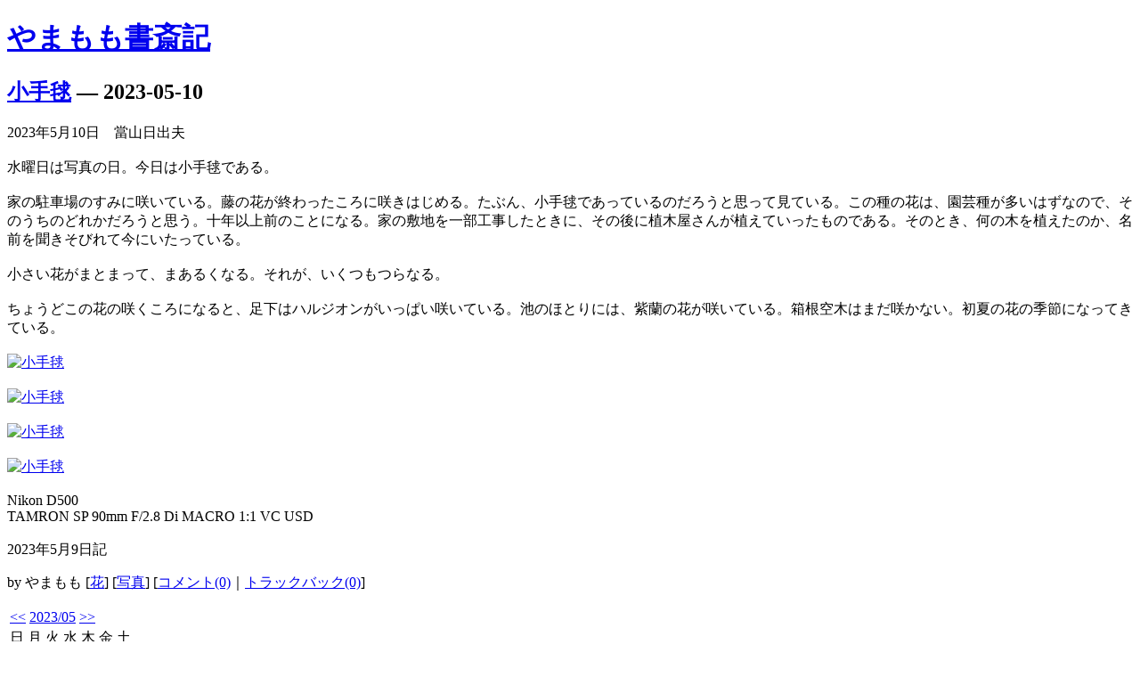

--- FILE ---
content_type: text/html; charset=UTF-8
request_url: https://yamamomo.asablo.jp/blog/2023/05/10/
body_size: 22816
content:
<!DOCTYPE HTML PUBLIC "-//W3C//DTD HTML 4.01 Transitional//EN" "http://www.w3.org/TR/html4/loose.dtd">
<html lang="ja">
<head>
<meta name="robots" content="INDEX, FOLLOW">
<meta http-equiv="content-type" content="text/html; charset=UTF-8">
<title>2023-05-10: やまもも書斎記</title>
<meta http-equiv="content-style-type" content="text/css"><link rel="stylesheet" type="text/css" href="https://s.asablo.jp/css/common2r/traditional_brown/common2r.css" media="screen,tv,print">
<link rel="alternate" type="application/rss+xml" title="RSS" href="https://yamamomo.asablo.jp/blog/rss">
<link rel="alternate" media="handheld" type="application/xhtml+xml" href="https://yamamomo.k.asablo.jp/blog/2023/05/10/">
<link rel="stylesheet" type="text/css" href="https://s.asablo.jp/css/expandimage.css" media="screen,tv,print">
<meta http-equiv="content-script-type" content="text/javascript">
<script src="https://s.asablo.jp/js/expandimage.js" type="text/javascript"></script>
<script type="text/javascript" src="https://s.asablo.jp/editor/watermark_min.js?20131202_1"></script>
</head>
<body class="body-list body-date body-date-2023-05-10 body-year-2023 body-mon-05 body-mday-10 body-dow-wed" onload="asablo.bodyonload(this); asahi_createWaterMark ();"><div id="container">

<div id="head">
<h1><a href="https://yamamomo.asablo.jp/blog/">やまもも書斎記</a></h1>
</div>

<div id="center">
<div id="main">







<div class="msg msg-9584699 msg-cat-hana msg-cat-photo msg-date-2023-05-10 msg-year-2023 msg-mon-05 msg-mday-10 msg-dow-wed msg-hour-05">
<h2 class="msg-title"><a href="/blog/2023/05/10/9584699">小手毬</a> ― <span class="msg-date">2023-05-10</span></h2>
<div class="msg-body">

<div class="msg-content">
<div class="pos">

<DIV class="asahi_editor_line">2023年5月10日　當山日出夫<BR><BR>水曜日は写真の日。今日は小手毬である。<BR><BR>家の駐車場のすみに咲いている。藤の花が終わったころに咲きはじめる。たぶん、小手毬であっているのだろうと思って見ている。この種の花は、園芸種が多いはずなので、そのうちのどれかだろうと思う。十年以上前のことになる。家の敷地を一部工事したときに、その後に植木屋さんが植えていったものである。そのとき、何の木を植えたのか、名前を聞きそびれて今にいたっている。<BR><BR>小さい花がまとまって、まあるくなる。それが、いくつもつらなる。<BR><BR>ちょうどこの花の咲くころになると、足下はハルジオンがいっぱい咲いている。池のほとりには、紫蘭の花が咲いている。箱根空木はまだ咲かない。初夏の花の季節になってきている。<BR><BR></DIV><DIV class="asahi_editor_line"><DIV class="msg-pict-2" style="text-align: left;"><A target="_blank" href="http://yamamomo.asablo.jp/blog/img/2023/05/10/67a254.jpg" onclick="return asablo.expandimage(this,683,1024,&#x27;http://yamamomo.asablo.jp/blog/img/2023/05/10/67a254.jpg&#x27;)"><IMG src="http://yamamomo.asablo.jp/blog/img/2023/05/10/67a253.jpg" alt="小手毬" title="小手毬" style="width: 300px; height: 449px; border: medium none;"></A></DIV></DIV><DIV class="asahi_editor_line"><BR></DIV><DIV class="asahi_editor_line"><DIV class="msg-pict-2" style="text-align: left;"><A target="_blank" href="http://yamamomo.asablo.jp/blog/img/2023/05/10/67a256.jpg" onclick="return asablo.expandimage(this,683,1024,&#x27;http://yamamomo.asablo.jp/blog/img/2023/05/10/67a256.jpg&#x27;)"><IMG src="http://yamamomo.asablo.jp/blog/img/2023/05/10/67a255.jpg" alt="小手毬" title="小手毬" style="width: 300px; height: 449px; border: medium none;"></A></DIV></DIV><DIV class="asahi_editor_line"><BR></DIV><DIV class="asahi_editor_line"><DIV class="msg-pict-2" style="text-align: left;"><A target="_blank" href="http://yamamomo.asablo.jp/blog/img/2023/05/10/67a258.jpg" onclick="return asablo.expandimage(this,683,1024,&#x27;http://yamamomo.asablo.jp/blog/img/2023/05/10/67a258.jpg&#x27;)"><IMG src="http://yamamomo.asablo.jp/blog/img/2023/05/10/67a257.jpg" alt="小手毬" title="小手毬" style="width: 300px; height: 449px; border: medium none;"></A></DIV></DIV><DIV class="asahi_editor_line"><BR></DIV><DIV class="asahi_editor_line"><DIV class="msg-pict-2" style="text-align: left;"><A target="_blank" href="http://yamamomo.asablo.jp/blog/img/2023/05/10/67a25a.jpg" onclick="return asablo.expandimage(this,683,1024,&#x27;http://yamamomo.asablo.jp/blog/img/2023/05/10/67a25a.jpg&#x27;)"><IMG src="http://yamamomo.asablo.jp/blog/img/2023/05/10/67a259.jpg" alt="小手毬" title="小手毬" style="width: 300px; height: 449px; border: medium none;"></A></DIV></DIV><DIV class="asahi_editor_line"><BR>Nikon D500<BR>TAMRON SP 90mm F/2.8 Di MACRO 1:1 VC USD<BR><BR>2023年5月9日記<BR></DIV>

</div>
</div>
</div> <!-- //msg-body -->
<p class="msg-footer"><span class="msg-author-info">by <span class="msg-author-name">やまもも</span></span> <span class="msg-category-list"><span class="msg-category-info">[<a href="https://yamamomo.asablo.jp/blog/cat/hana/">花</a>]</span> <span class="msg-category-info">[<a href="https://yamamomo.asablo.jp/blog/cat/photo/">写真</a>]</span> </span> <span class="msg-comment-info">[<a href="/blog/2023/05/10/9584699#c">コメント(0)</a>｜<a href="/blog/2023/05/10/9584699#tb">トラックバック(0)</a>]</span></p>
</div> <!-- //msg -->










</div> <!-- //main -->
</div> <!-- //center -->

<div id="right">
<div class="sidebar">







<div class="mod mod-calendar">

<div class="mod-body">
<table class="calendar" summary="記事が書かれた日を表示するカレンダー">
<tr>
<td colspan="7" class="calendar-title"><a href="https://yamamomo.asablo.jp/blog/2023/04/">&lt;&lt;</a>
<a href="https://yamamomo.asablo.jp/blog/2023/05/">2023/05</a>
<a href="https://yamamomo.asablo.jp/blog/2023/06/">&gt;&gt;</a>
</td>
</tr>
<tr>
<td class="calendar-sun-name">日</td>
<td class="calendar-wday-name">月</td>
<td class="calendar-wday-name">火</td>
<td class="calendar-wday-name">水</td>
<td class="calendar-wday-name">木</td>
<td class="calendar-wday-name">金</td>
<td class="calendar-sat-name">土</td>
</tr>
<tr class="calendar-row">
<td class="calendar-cell" colspan="1"></td>
<td class="calendar-cell"><a href="/blog/2023/05/01/">01</a></td>
<td class="calendar-cell"><a href="/blog/2023/05/02/">02</a></td>
<td class="calendar-cell"><a href="/blog/2023/05/03/">03</a></td>
<td class="calendar-cell"><a href="/blog/2023/05/04/">04</a></td>
<td class="calendar-cell"><a href="/blog/2023/05/05/">05</a></td>
<td class="calendar-cell"><a href="/blog/2023/05/06/">06</a></td>
</tr>
<tr class="calendar-row">
<td class="calendar-cell"><a href="/blog/2023/05/07/">07</a></td>
<td class="calendar-cell"><a href="/blog/2023/05/08/">08</a></td>
<td class="calendar-cell"><a href="/blog/2023/05/09/">09</a></td>
<td class="calendar-cell"><a href="/blog/2023/05/10/">10</a></td>
<td class="calendar-cell"><a href="/blog/2023/05/11/">11</a></td>
<td class="calendar-cell"><a href="/blog/2023/05/12/">12</a></td>
<td class="calendar-cell"><a href="/blog/2023/05/13/">13</a></td>
</tr>
<tr class="calendar-row">
<td class="calendar-cell"><a href="/blog/2023/05/14/">14</a></td>
<td class="calendar-cell"><a href="/blog/2023/05/15/">15</a></td>
<td class="calendar-cell"><a href="/blog/2023/05/16/">16</a></td>
<td class="calendar-cell"><a href="/blog/2023/05/17/">17</a></td>
<td class="calendar-cell"><a href="/blog/2023/05/18/">18</a></td>
<td class="calendar-cell"><a href="/blog/2023/05/19/">19</a></td>
<td class="calendar-cell"><a href="/blog/2023/05/20/">20</a></td>
</tr>
<tr class="calendar-row">
<td class="calendar-cell"><a href="/blog/2023/05/21/">21</a></td>
<td class="calendar-cell"><a href="/blog/2023/05/22/">22</a></td>
<td class="calendar-cell"><a href="/blog/2023/05/23/">23</a></td>
<td class="calendar-cell"><a href="/blog/2023/05/24/">24</a></td>
<td class="calendar-cell"><a href="/blog/2023/05/25/">25</a></td>
<td class="calendar-cell"><a href="/blog/2023/05/26/">26</a></td>
<td class="calendar-cell"><a href="/blog/2023/05/27/">27</a></td>
</tr>
<tr class="calendar-row">
<td class="calendar-cell"><a href="/blog/2023/05/28/">28</a></td>
<td class="calendar-cell">29</td>
<td class="calendar-cell"><a href="/blog/2023/05/30/">30</a></td>
<td class="calendar-cell"><a href="/blog/2023/05/31/">31</a></td>
<td class="calendar-cell" colspan="3"></td>
</tr>
</table> <!-- //calendar -->

</div> <!-- //mod-body -->
</div> <!-- //mod -->

<div class="mod mod-description">
<h2 class="mod-caption">このブログについて</h2>
<div class="mod-body">
<p class="mod-text">むかしのパソコン通信の時代のハンドル・ネームではじめることにしました。なかみはいろいろ……おもに身辺雑記を中心として読んだ本のことなど、あれこれとです。<br>
當山日出夫<br>
とうやまひでお<br>
Mail：htoym★kcn.ne.jp<br>
Twitter：htoym<br>
Facebook：當山日出夫</p>
</div> <!-- //mod-body -->
</div> <!-- //mod -->

<div class="mod mod-recent-articles">
<h2 class="mod-caption">最近の記事</h2>
<div class="mod-body">
<ul>
<li class="mod-text"><a href="https://yamamomo.asablo.jp/blog/2026/01/19/9831599">『豊臣兄弟！』「決戦前夜」</a></li>
<li class="mod-text"><a href="https://yamamomo.asablo.jp/blog/2026/01/19/9831598">『八重の桜』「覚馬の娘」</a></li>
<li class="mod-text"><a href="https://yamamomo.asablo.jp/blog/2026/01/19/9831597">新日本風土記「秀吉も空海も 玄界灘に抱かれて」</a></li>
<li class="mod-text"><a href="https://yamamomo.asablo.jp/blog/2026/01/18/9831391">『ばけばけ』「マツノケ、ヤリカタ。」</a></li>
<li class="mod-text"><a href="https://yamamomo.asablo.jp/blog/2026/01/18/9831390">『どんど晴れ』「真実の思いやり」</a></li>
<li class="mod-text"><a href="https://yamamomo.asablo.jp/blog/2026/01/18/9831389">『マッサン』「災い転じて福となす」「住めば都」</a></li>
<li class="mod-text"><a href="https://yamamomo.asablo.jp/blog/2026/01/17/9831135">ドキュメント72時間「東京 大都会を眺める橋で」</a></li>
<li class="mod-text"><a href="https://yamamomo.asablo.jp/blog/2026/01/17/9831134">世界遺産ワーカー「ギョレメ国立公園とカッパドキアの岩窟群」</a></li>
<li class="mod-text"><a href="https://yamamomo.asablo.jp/blog/2026/01/17/9831133">気になる家「下町のコンクリート長屋(東京・清澄白河)」</a></li>
<li class="mod-text"><a href="https://yamamomo.asablo.jp/blog/2026/01/17/9831132">ドキュメント20min.「未来は真っ白だ!〜車で空を飛びたい男〜」</a></li>
<li class="mod-text"><a href="https://yamamomo.asablo.jp/blog/2026/01/16/9830944">知的探求フロンティア タモリ・山中伸弥の!?「巨大噴火が“日本人”を生んだ!?」</a></li>
<li class="mod-text"><a href="https://yamamomo.asablo.jp/blog/2026/01/16/9830943">ダークサイドミステリー「謎の未解決殺人 ブラック・ダリア事件〜黒衣の美しき花の伝説〜」</a></li>
<li class="mod-text"><a href="https://yamamomo.asablo.jp/blog/2026/01/16/9830942">芸能きわみ堂「福を呼び込め！人間国宝できき初め」</a></li>
<li class="mod-text"><a href="https://yamamomo.asablo.jp/blog/2026/01/15/9830734">未解決事件「File.10 三億円事件」</a></li>
<li class="mod-text"><a href="https://yamamomo.asablo.jp/blog/2026/01/15/9830733">はなしちゃお！ 〜性と生の学問〜「裸×社会心理学」「女性器×生物学」</a></li>
<li class="mod-text"><a href="https://yamamomo.asablo.jp/blog/2026/01/15/9830732">チューザイ in the World「オーストラリア シドニー」</a></li>
<li class="mod-text"><a href="https://yamamomo.asablo.jp/blog/2026/01/15/9830731">ETV特集「グッドモーニング オハイオ」</a></li>
<li class="mod-text"><a href="https://yamamomo.asablo.jp/blog/2026/01/14/9830544">よみがえる新日本紀行「雪原に歌が流れる〜新潟県十日町市〜」</a></li>
<li class="mod-text"><a href="https://yamamomo.asablo.jp/blog/2026/01/14/9830543">最後の講義「デザイナー 佐藤卓」</a></li>
<li class="mod-text"><a href="https://yamamomo.asablo.jp/blog/2026/01/14/9830542">サイエンスZERO「色彩の科学へようこそ!“黒”は暗黒で漆黒!?」</a></li>
<li class="mod-text"><a href="https://yamamomo.asablo.jp/blog/2026/01/13/9830325">知恵泉「〜江戸・明治を生きた天才ストーリーテラー〜 三遊亭円朝」</a></li>
<li class="mod-text"><a href="https://yamamomo.asablo.jp/blog/2026/01/13/9830324">世界遺産ワーカー「モン・サン・ミシェルとその湾」</a></li>
<li class="mod-text"><a href="https://yamamomo.asablo.jp/blog/2026/01/13/9830323">3か月でマスターする人体「(2)生命の設計図・ゲノム」</a></li>
<li class="mod-text"><a href="https://yamamomo.asablo.jp/blog/2026/01/12/9830021">『豊臣兄弟！』「願いの鐘」</a></li>
<li class="mod-text"><a href="https://yamamomo.asablo.jp/blog/2026/01/12/9830020">50ボイス「豊臣兄弟!〜兄弟の絆を感じるとき〜」</a></li>
<li class="mod-text"><a href="https://yamamomo.asablo.jp/blog/2026/01/12/9830019">『八重の桜』「妻のはったり」</a></li>
<li class="mod-text"><a href="https://yamamomo.asablo.jp/blog/2026/01/11/9829758">『ばけばけ』「カゾク、ナル、イイデスカ?」</a></li>
<li class="mod-text"><a href="https://yamamomo.asablo.jp/blog/2026/01/11/9829757">『マッサン』「鬼の目にも涙」「災い転じて福となす」</a></li>
<li class="mod-text"><a href="https://yamamomo.asablo.jp/blog/2026/01/11/9829756">『どんど晴れ』「裏の心と表の心」</a></li>
<li class="mod-text"><a href="https://yamamomo.asablo.jp/blog/2026/01/10/9829500">知恵泉「しがらみなし!地方の底力 豊臣秀吉 やるときは大胆に」</a></li>
</ul>

</div> <!-- //mod-body -->
</div> <!-- //mod -->

<div class="mod mod-category">
<h2 class="mod-caption">カテゴリ一覧</h2>
<div class="mod-body">
<ul>
<li class="mod-text"><a href="https://yamamomo.asablo.jp/blog/cat/books/">読書 (329)</a></li>
<li class="mod-text"><a href="https://yamamomo.asablo.jp/blog/cat/siciety/">社会 (64)</a></li>
<li class="mod-text"><a href="https://yamamomo.asablo.jp/blog/cat/literature/">文学 (879)</a></li>
<li class="mod-text"><a href="https://yamamomo.asablo.jp/blog/cat/history/">歴史 (119)</a></li>
<li class="mod-text"><a href="https://yamamomo.asablo.jp/blog/cat/religion/">宗教 (14)</a></li>
<li class="mod-text"><a href="https://yamamomo.asablo.jp/blog/cat/sisou/">思想 (39)</a></li>
<li class="mod-text"><a href="https://yamamomo.asablo.jp/blog/cat/tv/">テレビ (2293)</a></li>
<li class="mod-text"><a href="https://yamamomo.asablo.jp/blog/cat/mystery/">ミステリ (82)</a></li>
<li class="mod-text"><a href="https://yamamomo.asablo.jp/blog/cat/music/">音楽 (11)</a></li>
<li class="mod-text"><a href="https://yamamomo.asablo.jp/blog/cat/ed/">教育 (91)</a></li>
<li class="mod-text"><a href="https://yamamomo.asablo.jp/blog/cat/science/">科学 (5)</a></li>
<li class="mod-text"><a href="https://yamamomo.asablo.jp/blog/cat/nihongo/">日本語 (162)</a></li>
<li class="mod-text"><a href="https://yamamomo.asablo.jp/blog/cat/net/">ネット社会 (79)</a></li>
<li class="mod-text"><a href="https://yamamomo.asablo.jp/blog/cat/exhibition/">展覧会 (31)</a></li>
<li class="mod-text"><a href="https://yamamomo.asablo.jp/blog/cat/moji/">もじ (29)</a></li>
<li class="mod-text"><a href="https://yamamomo.asablo.jp/blog/cat/digital/">デジタル (54)</a></li>
<li class="mod-text"><a href="https://yamamomo.asablo.jp/blog/cat/character/">文字・テキスト (160)</a></li>
<li class="mod-text"><a href="https://yamamomo.asablo.jp/blog/cat/paper/">論文 (9)</a></li>
<li class="mod-text"><a href="https://yamamomo.asablo.jp/blog/cat/picture/">絵画 (3)</a></li>
<li class="mod-text"><a href="https://yamamomo.asablo.jp/blog/cat/copyright/">著作権 (10)</a></li>
<li class="mod-text"><a href="https://yamamomo.asablo.jp/blog/cat/publish/">出版・書物 (80)</a></li>
<li class="mod-text"><a href="https://yamamomo.asablo.jp/blog/cat/hana/">花 (324)</a></li>
<li class="mod-text"><a href="https://yamamomo.asablo.jp/blog/cat/photo/">写真 (345)</a></li>
<li class="mod-text"><a href="https://yamamomo.asablo.jp/blog/cat/archives/">アーカイブズ (122)</a></li>
<li class="mod-text"><a href="https://yamamomo.asablo.jp/blog/cat/mla/">図書館・美術館・博物館 (67)</a></li>
<li class="mod-text"><a href="https://yamamomo.asablo.jp/blog/cat/jads/">JADS (56)</a></li>
<li class="mod-text"><a href="https://yamamomo.asablo.jp/blog/cat/arg/">ARG (150)</a></li>
<li class="mod-text"><a href="https://yamamomo.asablo.jp/blog/cat/kenkyukai/">研究会など (174)</a></li>
<li class="mod-text"><a href="https://yamamomo.asablo.jp/blog/cat/ch/">ＣＨ研究会 (60)</a></li>
<li class="mod-text"><a href="https://yamamomo.asablo.jp/blog/cat/dh/">デジタル・ヒューマニティーズ (96)</a></li>
<li class="mod-text"><a href="https://yamamomo.asablo.jp/blog/cat/aw/">アカデミック・ライティング (35)</a></li>
<li class="mod-text"><a href="https://yamamomo.asablo.jp/blog/cat/turedure/">つれづれなるままに (134)</a></li>
</ul>

</div> <!-- //mod-body -->
</div> <!-- //mod -->

<div class="mod mod-comment">
<h2 class="mod-caption">最近のコメント</h2>
<div class="mod-body">
<ul>
<li class="mod-text"><a href="https://yamamomo.asablo.jp/blog/2026/01/05/9828322#c9828403">（未記入）</a></li>
<li class="mod-text"><a href="https://yamamomo.asablo.jp/blog/2025/10/16/9809807#c9823635">のぐのぐ</a></li>
<li class="mod-text"><a href="https://yamamomo.asablo.jp/blog/2025/10/06/9807747#c9807830">轟亭</a></li>
<li class="mod-text"><a href="https://yamamomo.asablo.jp/blog/2025/06/15/9782537#c9799929">ひ…</a></li>
<li class="mod-text"><a href="https://yamamomo.asablo.jp/blog/2025/07/01/9786038#c9797221">翔太朗</a></li>
<li class="mod-text"><a href="https://yamamomo.asablo.jp/blog/2020/03/13/9223694#c9780765">通りがかり</a></li>
<li class="mod-text"><a href="https://yamamomo.asablo.jp/blog/2025/03/16/9761357#c9761691">柚子</a></li>
<li class="mod-text"><a href="https://yamamomo.asablo.jp/blog/2025/03/16/9761357#c9761667">柚子</a></li>
<li class="mod-text"><a href="https://yamamomo.asablo.jp/blog/2025/03/16/9761358#c9761381">松山裕</a></li>
<li class="mod-text"><a href="https://yamamomo.asablo.jp/blog/2025/03/06/9759114#c9759124">awakak</a></li>
</ul>


</div> <!-- //mod-body -->
</div> <!-- //mod -->

<div class="mod mod-trackback">
<h2 class="mod-caption">最近のトラックバック</h2>
<div class="mod-body">
<ul>
<li class="mod-text"><a href="https://yamamomo.asablo.jp/blog/2020/08/11/9277441#tb9292533">大河ドラマを楽しむ方法(14)（『麒麟がくる』総集編第1回）</a></li>
<li class="mod-text"><a href="https://yamamomo.asablo.jp/blog/2018/12/15/9012039#tb9280875">『そしてミランダを殺す』　ピーター・スワンソン(著),務台夏子(翻訳) </a></li>
<li class="mod-text"><a href="https://yamamomo.asablo.jp/blog/2020/06/30/9263152#tb9275408">大河ドラマを楽しむ方法(12)（『麒麟がくるまでお待ちください』第2～3回）</a></li>
<li class="mod-text"><a href="https://yamamomo.asablo.jp/blog/2019/09/09/9151272#tb9208822">『村上春樹 雑文集』　村上春樹 </a></li>
<li class="mod-text"><a href="https://yamamomo.asablo.jp/blog/2018/12/08/9009723#tb9076143">『許されざる者』　レイフ・GW・ペーション(著),久山葉子(翻訳) </a></li>
<li class="mod-text"><a href="https://yamamomo.asablo.jp/blog/2019/03/12/9046269#tb9057255">『いだてん』、さらに感動した（第9～11回）</a></li>
<li class="mod-text"><a href="https://yamamomo.asablo.jp/blog/2018/05/01/8838524#tb8902349">『西郷どん』、若干減速か？（第13～16回）</a></li>
<li class="mod-text"><a href="https://yamamomo.asablo.jp/blog/2018/04/24/8832129#tb8902348">『西郷どん』、若干減速か？（第13～16回）</a></li>
<li class="mod-text"><a href="https://yamamomo.asablo.jp/blog/2018/03/02/8796539#tb8829171">『遮断地区』　ミネット・ウォルターズ (著),成川裕子 (翻訳)</a></li>
<li class="mod-text"><a href="https://yamamomo.asablo.jp/blog/2017/08/08/8642285#tb8793699">『おんな城主直虎』、結局また面白くなくなった（第31～35回）</a></li>
</ul>

</div> <!-- //mod-body -->
</div> <!-- //mod -->

<div class="mod mod-backno">
<h2 class="mod-caption">バックナンバー</h2>
<div class="mod-body">
<ul>
<li class="mod-text"><a href="https://yamamomo.asablo.jp/blog/2026/01/">2026/ 1</a></li>
<li class="mod-text"><a href="https://yamamomo.asablo.jp/blog/2025/12/">2025/12</a></li>
<li class="mod-text"><a href="https://yamamomo.asablo.jp/blog/2025/11/">2025/11</a></li>
<li class="mod-text"><a href="https://yamamomo.asablo.jp/blog/2025/10/">2025/10</a></li>
<li class="mod-text"><a href="https://yamamomo.asablo.jp/blog/2025/09/">2025/ 9</a></li>
<li class="mod-text"><a href="https://yamamomo.asablo.jp/blog/2025/08/">2025/ 8</a></li>
<li class="mod-text"><a href="https://yamamomo.asablo.jp/blog/2025/07/">2025/ 7</a></li>
<li class="mod-text"><a href="https://yamamomo.asablo.jp/blog/2025/06/">2025/ 6</a></li>
<li class="mod-text"><a href="https://yamamomo.asablo.jp/blog/2025/05/">2025/ 5</a></li>
<li class="mod-text"><a href="https://yamamomo.asablo.jp/blog/2025/04/">2025/ 4</a></li>
<li class="mod-text"><a href="https://yamamomo.asablo.jp/blog/2025/03/">2025/ 3</a></li>
<li class="mod-text"><a href="https://yamamomo.asablo.jp/blog/2025/02/">2025/ 2</a></li>
<li class="mod-link-to-archives"><a href="https://yamamomo.asablo.jp/blog/archives">&lt;&lt;</a></li>
</ul>

</div> <!-- //mod-body -->
</div> <!-- //mod -->




<div class="mod mod-rss-button">
<h2 class="mod-caption"><a href="https://yamamomo.asablo.jp/blog/rss">RSS</a></h2>
</div> <!-- //mod -->

<div class="mod mod-login-button">
<h2 class="mod-caption"><a href="https://www.asablo.jp/app?target_fqdn=yamamomo.asablo.jp&amp;target_path=/blog/" rel="nofollow">ログイン</a></h2>
</div> <!-- //mod -->



</div> <!-- //sidebar -->
</div> <!-- //right -->

<p id="footer"><a href="https://asahi-net.jp/asablo/" onclick="window.open(this.href, '_blank'); return false;" onkeypress="window.open(this.href, '_blank'); return false;"><img src="https://s.asablo.jp/img/banner1.gif" alt="アサブロ の トップページ" width="160" height="34"></a>
</p>
</div> <!-- //container -->
</body>
</html>

